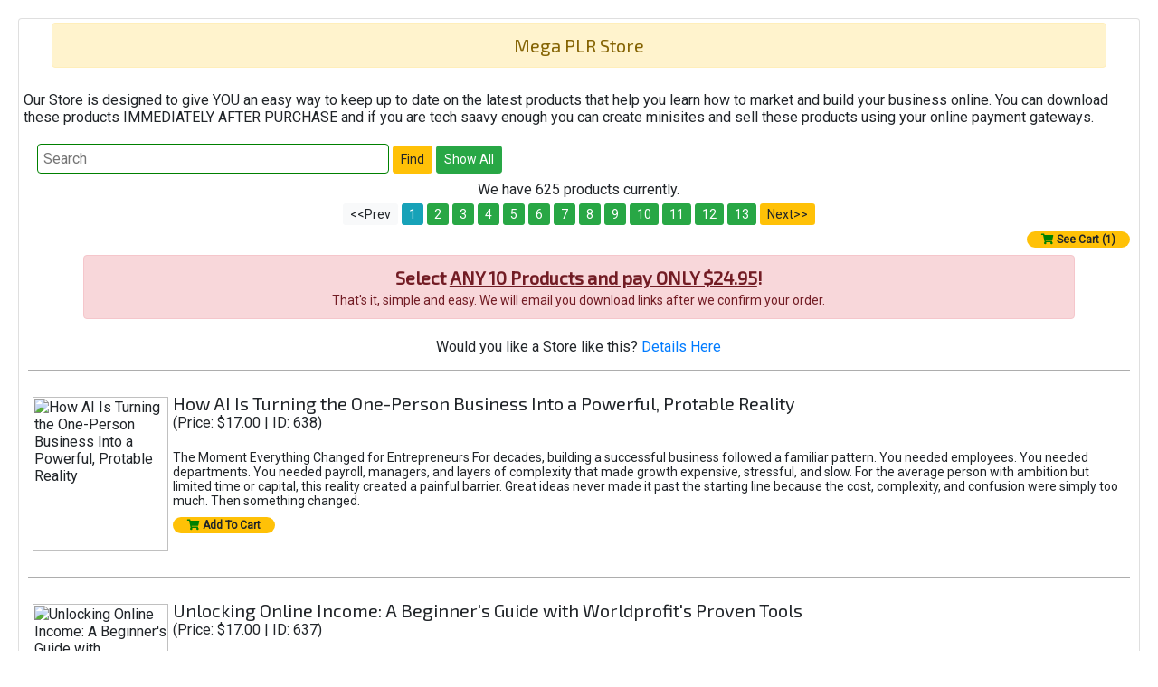

--- FILE ---
content_type: text/html;charset=UTF-8
request_url: http://www.promoteandprofittoday.com/plrstore1/default.cfm?vaultID=589
body_size: 62999
content:

	
	

<link rel="stylesheet" href="https://maxcdn.bootstrapcdn.com/bootstrap/4.4.1/css/bootstrap.min.css">
<link rel="stylesheet" href="https://use.fontawesome.com/releases/v5.2.0/css/all.css" integrity="sha384-hWVjflwFxL6sNzntih27bfxkr27PmbbK/iSvJ+a4+0owXq79v+lsFkW54bOGbiDQ" crossorigin="anonymous">
<link href="https://fonts.googleapis.com/css?family=Exo+2|Roboto|Poppins:600|Raleway:600" rel="stylesheet">
<meta name="viewport" content="width=device-width, initial-scale=1.0" />
<style>

p1 {
        font-family: 'Exo 2', sans-serif;
        font-size: 20px;
      }
p2 {
        font-family: 'Roboto', sans-serif;
        font-size: 14px;
      }
p3 {
        font-family: 'Poppins', sans-serif;
        font-size: 14px;
      }
p4 {
        font-family: 'Raleway', sans-serif;
        font-size: 14px;
      }
p5 {
	font-family: Optima, Segoe, "Segoe UI", Candara, Calibri, Arial, sans-serif;
	font-size: 12px;
	font-style: normal;
	font-variant: normal;
	font-weight: 400;
	line-height: 20px;
}
p6 {
	font-family: Optima, Segoe, "Segoe UI", Candara, Calibri, Arial, sans-serif;
	font-size: 16px;
	font-style: normal;
	font-variant: normal;
	font-weight: 400;
	line-height: 20px;
}

input[type=text] {
  border: 1px solid green;
  border-radius: 4px;
  padding: 6px;
}
</style>
<body style="margin:10;padding:10">

<div align="center">
<div class="card">
<table width="100%" class="table-sm">

<tr><td>



<div align="center">
<div class="alert alert-warning" style="width: 95%;">
<p1>Mega PLR Store</p1>
</div>
</div>
<div style="height:10px;">&nbsp;</div>
<p>Our Store is designed to give YOU an easy way to keep up to date on the latest products that help you learn how to market and build your business online. You can download these products IMMEDIATELY AFTER PURCHASE and if you are tech saavy enough you can create minisites and sell these products using your online payment gateways.</p>





<FORM ACTION="default.cfm" METHOD="post" NAME="frmSearch" ID="frmSearch">

<table cellspacing="3" cellpadding="3">


	
	<INPUT type="hidden" name="Crit1_FieldName" value="Vault.productName">
	
	<INPUT type="hidden" name="Crit1_FieldType" value="CHAR">
	<TR>
	<TD></TD>
	<input type="hidden" name="Crit1_Operator" value="contains">		
	
	<TD colspan="2">	
	<INPUT type="text" name="Crit1_Value" size="45" value="" placeholder="Search">
	
	<INPUT type="submit" name="btnFind" value="Find" class="btn btn-warning btn-sm" role="button"> <INPUT type="submit" name="btnShowAll" value="Show All" class="btn btn-success btn-sm" role="button">
	
		
	</TD>
	</TR>
	
		
	 
	</FORM>
	

	
</TABLE>







	
	

	<table width="100%" class="table-sm">

		
		<TR>
			<TD><div align="center">We have 625 products currently.</div> </TD>
		</TR>

		<tr>
			<TD>
			
				
		<div align="center">
	
			<A class="badge-light btn-sm" role="button">&lt;&lt;Prev</A>
		
				<A class="badge-info btn-sm" role="button" HREF="?CurrentPage=1">1</A>
			
				<A class="badge-success btn-sm" role="button" HREF="?CurrentPage=2">2</A>
			
				<A class="badge-success btn-sm" role="button" HREF="?CurrentPage=3">3</A>
			
				<A class="badge-success btn-sm" role="button" HREF="?CurrentPage=4">4</A>
			
				<A class="badge-success btn-sm" role="button" HREF="?CurrentPage=5">5</A>
			
				<A class="badge-success btn-sm" role="button" HREF="?CurrentPage=6">6</A>
			
				<A class="badge-success btn-sm" role="button" HREF="?CurrentPage=7">7</A>
			
				<A class="badge-success btn-sm" role="button" HREF="?CurrentPage=8">8</A>
			
				<A class="badge-success btn-sm" role="button" HREF="?CurrentPage=9">9</A>
			
				<A class="badge-success btn-sm" role="button" HREF="?CurrentPage=10">10</A>
			
				<A class="badge-success btn-sm" role="button" HREF="?CurrentPage=11">11</A>
			
				<A class="badge-success btn-sm" role="button" HREF="?CurrentPage=12">12</A>
			
				<A class="badge-success btn-sm" role="button" HREF="?CurrentPage=13">13</A>
			
			<A class="badge-warning btn-sm" role="button" HREF="?CurrentPage=2">Next&gt;&gt;</A>
		
	</div>
		
		
	</TD>
		</TR>
		
		
		<TR>
			<TD> 
		<div align="right"><a class="badge badge-warning px-3 rounded-pill font-weight-bold" href="/plrstore1/cart.cfm"><i class="fas fa-shopping-cart" style="color:green" aria-hidden="true"></i> See Cart (1)</a> </div>
		</TD>
		</TR>
		
		
		
<TR>
			<TD> 
			<div align="center">
<div class="alert alert-danger" style="width: 90%;">
<p1><b>Select <u>ANY 10 Products and pay ONLY $24.95</u>!</b></p1>
<div style="height:5px;">&nbsp;</div>
<p2>That's it, simple and easy. We will email you download links after we confirm your order.</p2>
</div>
</div>


<script language="javascript">
var popupWindow = null;
function centeredPopup(url,winName,w,h,scroll){
LeftPosition = (screen.width) ? (screen.width-w)/2 : 0;
TopPosition = (screen.height) ? (screen.height-h)/2 : 0;
settings =
'height='+h+',width='+w+',top='+TopPosition+',left='+LeftPosition+',scrollbars='+scroll+',resizable'
popupWindow = window.open(url,winName,settings)
}
</script>

<div style="height:5px;">&nbsp;</div>
<div align="center">Would you like a Store like this? <a href="https://www.worldprofit.com/contentmanagement/PLRStore_form.cfm?id=89623" onclick="centeredPopup(this.href,'myWindow','1000','900','yes');return false">Details Here</a></div>

			
			
			
			
			<hr size="1" color="C0C0C0" noshade> </TD>
		</TR>
	
		
		<tr>
									
				
			<TD>		
			
			
                <img src="https://www.worldprofit.com/vault/images/HowAIIsTurningCover.jpg" alt="How AI Is Turning the One-Person Business Into a Powerful, Protable Reality" style="height:170px; margin:5px; width:150px" align="left">
			
				
				<p1>How AI Is Turning the One-Person Business Into a Powerful, Protable Reality</p1>  <p>(Price: $17.00 | ID: 638)</p>
				<div style="height:5px;">&nbsp;</div>
                <p2>The Moment Everything Changed for Entrepreneurs
For decades, building a successful business followed a familiar pattern. You needed employees. You
needed departments. You needed payroll, managers, and layers of complexity that made growth
expensive, stressful, and slow.
For the average person with ambition but limited time or capital, this reality created a painful
barrier. Great ideas never made it past the starting line because the cost, complexity, and confusion
were simply too much.
Then something changed.</p2>
				<div style="height:10px;">&nbsp;</div>
                <a href="default.cfm?vaultID=638" class="badge badge-warning px-3 rounded-pill font-weight-bold"><i class="fas fa-shopping-cart" style="color:green" aria-hidden="true"></i> Add To Cart</a>
			    
			  
			</TD>
			
			
		
		</TR>
		
		
		<TR>
			<TD> <hr size="1" color="C0C0C0" noshade> </TD>
		</TR>
		
		
		<tr>
									
				
			<TD>		
			
			
                <img src="https://www.worldprofit.com/vault/images/project-2594434-Cover.jpg" alt="Unlocking Online Income: A Beginner's Guide with Worldprofit's Proven Tools" style="height:170px; margin:5px; width:150px" align="left">
			
				
				<p1>Unlocking Online Income: A Beginner's Guide with Worldprofit's Proven Tools</p1>  <p>(Price: $17.00 | ID: 637)</p>
				<div style="height:5px;">&nbsp;</div>
                <p2>The online income landscape is a vibrant and ever-evolving space that oers numerous
opportunities for aspiring entrepreneurs. Understanding this landscape is the rst step
towards building a successful online business. With the rise of technology and the internet,
there are various avenues to explore, from aliate marketing to creating passive income
streams. Each pathway presents unique challenges and rewards, making it essential for
beginners to grasp the fundamentals before diving in.</p2>
				<div style="height:10px;">&nbsp;</div>
                <a href="default.cfm?vaultID=637" class="badge badge-warning px-3 rounded-pill font-weight-bold"><i class="fas fa-shopping-cart" style="color:green" aria-hidden="true"></i> Add To Cart</a>
			    
			  
			</TD>
			
			
		
		</TR>
		
		
		<TR>
			<TD> <hr size="1" color="C0C0C0" noshade> </TD>
		</TR>
		
		
		<tr>
									
				
			<TD>		
			
			
                <img src="https://www.worldprofit.com/vault/images/cover.jpg" alt="The Money Myth: Unmasking the Buyer’s Deception" style="height:170px; margin:5px; width:150px" align="left">
			
				
				<p1>The Money Myth: Unmasking the Buyer’s Deception</p1>  <p>(Price: $7.00 | ID: 636)</p>
				<div style="height:5px;">&nbsp;</div>
                <p2>The Origin of the "I Don’t Have
Money" Excuse
The origin of the phrase "I don't have any money" can be traced back to a time when nancial
conversations were often laden with shame and stigma. Entrepreneurs would be eager to present
their ideas and innovations, only to be met with the defensive retort from potential buyers, who
would dismiss them with this age-old excuse. This defensive mechanism serves not just as a barrier to
sales but also as a reection of deeper psychological patterns that have emerged in the marketplace.
Understanding this origin is crucial for any entrepreneur looking to navigate and dismantle these
deceptive barriers.</p2>
				<div style="height:10px;">&nbsp;</div>
                <a href="default.cfm?vaultID=636" class="badge badge-warning px-3 rounded-pill font-weight-bold"><i class="fas fa-shopping-cart" style="color:green" aria-hidden="true"></i> Add To Cart</a>
			    
			  
			</TD>
			
			
		
		</TR>
		
		
		<TR>
			<TD> <hr size="1" color="C0C0C0" noshade> </TD>
		</TR>
		
		
		<tr>
									
				
			<TD>		
			
			
                <img src="https://www.worldprofit.com/vault/images/covermain.jpg" alt="Break Free: Overcoming Paralysis By Analysis For Entrepreneurs" style="height:170px; margin:5px; width:150px" align="left">
			
				
				<p1>Break Free: Overcoming Paralysis By Analysis For Entrepreneurs</p1>  <p>(Price: $7.00 | ID: 635)</p>
				<div style="height:5px;">&nbsp;</div>
                <p2>Paralysis by analysis is a common phenomenon that many entrepreneurs face
when trying to make decisions. It occurs when the desire to make the perfect
choice leads to excessive deliberation and ultimately inaction. This overthinking can
stem from fear of failure, the pressure to succeed, or the overwhelming number of
options available. As a result, entrepreneurs may nd themselves stuck in a cycle of
analysis, unable to move forward with their ideas or business strategies.</p2>
				<div style="height:10px;">&nbsp;</div>
                <a href="default.cfm?vaultID=635" class="badge badge-warning px-3 rounded-pill font-weight-bold"><i class="fas fa-shopping-cart" style="color:green" aria-hidden="true"></i> Add To Cart</a>
			    
			  
			</TD>
			
			
		
		</TR>
		
		
		<TR>
			<TD> <hr size="1" color="C0C0C0" noshade> </TD>
		</TR>
		
		
		<tr>
									
				
			<TD>		
			
			
                <img src="https://www.worldprofit.com/vault/images/trafficMastery.jpg" alt="Traffic Mastery: Automating Your Approach with AI Tools" style="height:170px; margin:5px; width:150px" align="left">
			
				
				<p1>Traffic Mastery: Automating Your Approach with AI Tools</p1>  <p>(Price: $9.00 | ID: 633)</p>
				<div style="height:5px;">&nbsp;</div>
                <p2>Safelist and traffic exchange marketing are essential strategies for entrepreneurslooking to enhance their online visibility and drive traffic to their websites. Safelistsare platforms where users can send emails to a targeted audience, typicallyconsisting of other marketers. This method allows businesses to promote theirproducts or services directly to individuals who are already interested in onlinemarketing. Understanding the mechanics of safelists is crucial for entrepreneurswho wish to tap into this resource effectively.</p2>
				<div style="height:10px;">&nbsp;</div>
                <a href="default.cfm?vaultID=633" class="badge badge-warning px-3 rounded-pill font-weight-bold"><i class="fas fa-shopping-cart" style="color:green" aria-hidden="true"></i> Add To Cart</a>
			    
			  
			</TD>
			
			
		
		</TR>
		
		
		<TR>
			<TD> <hr size="1" color="C0C0C0" noshade> </TD>
		</TR>
		
		
		<tr>
									
				
			<TD>		
			
			
                <img src="https://www.worldprofit.com/vault/images/Instagram Marketing Mastery.png" alt="Instagram Marketing Mastery" style="height:170px; margin:5px; width:150px" align="left">
			
				
				<p1>Instagram Marketing Mastery</p1>  <p>(Price: $12.00 | ID: 632)</p>
				<div style="height:5px;">&nbsp;</div>
                <p2>Master Instagram To Reach A HUGE and Incredibly Engaged Audience. Crack The IG Code & Reach The Ideal Followers To Grow Your Business.

Instagram is one of the most important platforms when it comes to branding and reaching a wide audience. It has over 1 billion active users, and is considered a ‘trendy’ and youthful platform for by the majority of marketers.</p2>
				<div style="height:10px;">&nbsp;</div>
                <a href="default.cfm?vaultID=632" class="badge badge-warning px-3 rounded-pill font-weight-bold"><i class="fas fa-shopping-cart" style="color:green" aria-hidden="true"></i> Add To Cart</a>
			    
			  
			</TD>
			
			
		
		</TR>
		
		
		<TR>
			<TD> <hr size="1" color="C0C0C0" noshade> </TD>
		</TR>
		
		
		<tr>
									
				
			<TD>		
			
			
                <img src="https://www.worldprofit.com/vault/images/Back Burner Traffic.jpg" alt="Back Burner Traffic" style="height:170px; margin:5px; width:150px" align="left">
			
				
				<p1>Back Burner Traffic</p1>  <p>(Price: $11.00 | ID: 631)</p>
				<div style="height:5px;">&nbsp;</div>
                <p2>Let’s face it. Whether you just started working online or you’ve been working online for a while, it’s hard to find the time and money to advertise. And in case you weren’t aware, just putting up a website ISN’T going to guarantee people are going to visit your site!

What’s even worse is that when you finally decide to learn how to drive traffic to your site, you are confronted with a motherload of over-information!</p2>
				<div style="height:10px;">&nbsp;</div>
                <a href="default.cfm?vaultID=631" class="badge badge-warning px-3 rounded-pill font-weight-bold"><i class="fas fa-shopping-cart" style="color:green" aria-hidden="true"></i> Add To Cart</a>
			    
			  
			</TD>
			
			
		
		</TR>
		
		
		<TR>
			<TD> <hr size="1" color="C0C0C0" noshade> </TD>
		</TR>
		
		
		<tr>
									
				
			<TD>		
			
			
                <img src="https://www.worldprofit.com/vault/images/five-essential-strategies-to-stop-sabotaging-your-affiliate-sales.jpg" alt="5 Essential Strategies To Stop Sabotaging Your Affiliate Sales" style="height:170px; margin:5px; width:150px" align="left">
			
				
				<p1>5 Essential Strategies To Stop Sabotaging Your Affiliate Sales</p1>  <p>(Price: $7.00 | ID: 630)</p>
				<div style="height:5px;">&nbsp;</div>
                <p2>The Common Pitfalls in Affiliate Marketing
Afiliate marketing can be a lucrative avenue for entrepreneurs, but many fall into common
pitfalls that hinder their success. One of the most signiicant mistakes is neglecting audience
research. Without understanding the target market's needs and preferences, marketers may
promote products that do not resonate with their audience, leading to poor conversion rates.
Entrepreneurs must prioritize knowing their audience to select the right products and tailor
their marketing efforts effectively.</p2>
				<div style="height:10px;">&nbsp;</div>
                <a href="default.cfm?vaultID=630" class="badge badge-warning px-3 rounded-pill font-weight-bold"><i class="fas fa-shopping-cart" style="color:green" aria-hidden="true"></i> Add To Cart</a>
			    
			  
			</TD>
			
			
		
		</TR>
		
		
		<TR>
			<TD> <hr size="1" color="C0C0C0" noshade> </TD>
		</TR>
		
		
		<tr>
									
				
			<TD>		
			
			
                <img src="https://www.worldprofit.com/vault/images/safelist-marketing-unleashed-engaging-your-audience-online.jpg" alt="Safelist Marketing Unleashed: Engaging Your Audience Online" style="height:170px; margin:5px; width:150px" align="left">
			
				
				<p1>Safelist Marketing Unleashed: Engaging Your Audience Online</p1>  <p>(Price: $7.00 | ID: 629)</p>
				<div style="height:5px;">&nbsp;</div>
                <p2>Safelists are an essential tool for entrepreneurs working from home, particularly those
looking to promote their products and services online. They provide a platform where
members can share their advertisements with a targeted audience. Understanding how
safelists operate is crucial for maximizing their potential. Entrepreneurs can benefit
significantly by learning the nuances of creating effective content tailored for safelist
promotions, ensuring that their messages resonate with recipients.</p2>
				<div style="height:10px;">&nbsp;</div>
                <a href="default.cfm?vaultID=629" class="badge badge-warning px-3 rounded-pill font-weight-bold"><i class="fas fa-shopping-cart" style="color:green" aria-hidden="true"></i> Add To Cart</a>
			    
			  
			</TD>
			
			
		
		</TR>
		
		
		<TR>
			<TD> <hr size="1" color="C0C0C0" noshade> </TD>
		</TR>
		
		
		<tr>
									
				
			<TD>		
			
			
                <img src="https://www.worldprofit.com/vault/images/profitwithai.png" alt="Profit With AI" style="height:170px; margin:5px; width:150px" align="left">
			
				
				<p1>Profit With AI</p1>  <p>(Price: $7.00 | ID: 628)</p>
				<div style="height:5px;">&nbsp;</div>
                <p2>Discover 5 powerful, actionable ways to earn income online using artificial intelligence. Whether you're a beginner or a pro, this FREE ebook will give you a roadmap for building your income streams in today's AI-driven economy.</p2>
				<div style="height:10px;">&nbsp;</div>
                <a href="default.cfm?vaultID=628" class="badge badge-warning px-3 rounded-pill font-weight-bold"><i class="fas fa-shopping-cart" style="color:green" aria-hidden="true"></i> Add To Cart</a>
			    
			  
			</TD>
			
			
		
		</TR>
		
		
		<TR>
			<TD> <hr size="1" color="C0C0C0" noshade> </TD>
		</TR>
		
		
		<tr>
									
				
			<TD>		
			
			
                <img src="https://www.worldprofit.com/vault/images/promotionenginecover.png" alt="The Promotion Engine" style="height:170px; margin:5px; width:150px" align="left">
			
				
				<p1>The Promotion Engine</p1>  <p>(Price: $7.00 | ID: 627)</p>
				<div style="height:5px;">&nbsp;</div>
                <p2>Unlock the Blueprint for Daily Online Income!  The Promotion Engine is your complete guide to mastering affiliate marketing using proven systems, automation tools, and scalable strategies. Written by Worldprofit CEO George Kosch, this 6-chapter manual walks you through everything—from generating your first lead to scaling a fully automated business that works around the clock. Perfect for beginners and seasoned marketers alike, this ebook delivers practical steps, insider tools, and daily checklists to turn clicks into lasting commissions.</p2>
				<div style="height:10px;">&nbsp;</div>
                <a href="default.cfm?vaultID=627" class="badge badge-warning px-3 rounded-pill font-weight-bold"><i class="fas fa-shopping-cart" style="color:green" aria-hidden="true"></i> Add To Cart</a>
			    
			  
			</TD>
			
			
		
		</TR>
		
		
		<TR>
			<TD> <hr size="1" color="C0C0C0" noshade> </TD>
		</TR>
		
		
		<tr>
									
				
			<TD>		
			
			
                <img src="https://www.worldprofit.com/vault/images/theaffiliateGraveYard.png" alt="The Affiliate Graveyard" style="height:170px; margin:5px; width:150px" align="left">
			
				
				<p1>The Affiliate Graveyard</p1>  <p>(Price: $5.00 | ID: 626)</p>
				<div style="height:5px;">&nbsp;</div>
                <p2>Why 99% Fail and How to Be the 1% That Thrives By George Kosch, CEO of Worldprofit.com</p2>
				<div style="height:10px;">&nbsp;</div>
                <a href="default.cfm?vaultID=626" class="badge badge-warning px-3 rounded-pill font-weight-bold"><i class="fas fa-shopping-cart" style="color:green" aria-hidden="true"></i> Add To Cart</a>
			    
			  
			</TD>
			
			
		
		</TR>
		
		
		<TR>
			<TD> <hr size="1" color="C0C0C0" noshade> </TD>
		</TR>
		
		
		<tr>
									
				
			<TD>		
			
			
                <img src="https://www.worldprofit.com/vault/images/trafficgoldmine.png" alt="Traffic Goldmine" style="height:170px; margin:5px; width:150px" align="left">
			
				
				<p1>Traffic Goldmine</p1>  <p>(Price: $12.00 | ID: 625)</p>
				<div style="height:5px;">&nbsp;</div>
                <p2>How to Grow Your List & Earn Income with Safelists and Exchanges</p2>
				<div style="height:10px;">&nbsp;</div>
                <a href="default.cfm?vaultID=625" class="badge badge-warning px-3 rounded-pill font-weight-bold"><i class="fas fa-shopping-cart" style="color:green" aria-hidden="true"></i> Add To Cart</a>
			    
			  
			</TD>
			
			
		
		</TR>
		
		
		<TR>
			<TD> <hr size="1" color="C0C0C0" noshade> </TD>
		</TR>
		
		
		<tr>
									
				
			<TD>		
			
			
                <img src="https://www.worldprofit.com/vault/images/FromClicksToCommission.png" alt="From Clicks To Commission" style="height:170px; margin:5px; width:150px" align="left">
			
				
				<p1>From Clicks To Commission</p1>  <p>(Price: $12.00 | ID: 624)</p>
				<div style="height:5px;">&nbsp;</div>
                <p2>Your Roadmap to Online Income with Worldprofit By George Kosch Co-Founder & CEO of Worldprofit A step-by-step guide to building your online business using Worldprofit’s proven traffic tools, AI-powered systems, and weekly live mentorship.</p2>
				<div style="height:10px;">&nbsp;</div>
                <a href="default.cfm?vaultID=624" class="badge badge-warning px-3 rounded-pill font-weight-bold"><i class="fas fa-shopping-cart" style="color:green" aria-hidden="true"></i> Add To Cart</a>
			    
			  
			</TD>
			
			
		
		</TR>
		
		
		<TR>
			<TD> <hr size="1" color="C0C0C0" noshade> </TD>
		</TR>
		
		
		<tr>
									
				
			<TD>		
			
			
                <img src="https://www.worldprofit.com/vault/images/Viral Marketing Secrets.png" alt="Viral Marketing Secrets" style="height:170px; margin:5px; width:150px" align="left">
			
				
				<p1>Viral Marketing Secrets</p1>  <p>(Price: $6.00 | ID: 623)</p>
				<div style="height:5px;">&nbsp;</div>
                <p2>Are you ready to maximize your online brand visibility with less effort today? It's Time For You To Learn About Viral Marketing Secrets!  The essence of viral marketing is content. In other words, you have to get viral content, so you can pull a lot of traffic from many different places. Believe it or not, Twitter, YouTube, Facebook and other social media platforms want you to succeed.</p2>
				<div style="height:10px;">&nbsp;</div>
                <a href="default.cfm?vaultID=623" class="badge badge-warning px-3 rounded-pill font-weight-bold"><i class="fas fa-shopping-cart" style="color:green" aria-hidden="true"></i> Add To Cart</a>
			    
			  
			</TD>
			
			
		
		</TR>
		
		
		<TR>
			<TD> <hr size="1" color="C0C0C0" noshade> </TD>
		</TR>
		
		
		<tr>
									
				
			<TD>		
			
			
                <img src="https://www.worldprofit.com/vault/images/The Ultimate Guide To Digital Product Creation.png" alt="The Ultimate Guide To Digital Product Creation" style="height:170px; margin:5px; width:150px" align="left">
			
				
				<p1>The Ultimate Guide To Digital Product Creation</p1>  <p>(Price: $6.00 | ID: 622)</p>
				<div style="height:5px;">&nbsp;</div>
                <p2>It's not that product creation is hard, it's not. But for the first time creating your own digital eBook can be one of the most daunting tasks. It's like learning a new skill all over again! But once this new skill has been mastered, building a new product will become second nature.  With The Ultimate Guide to Digital Product Creation You Will Learn All You Need to Know About Product Creation. The Ultimate Guide to Digital Product Creation provides you with what you need to stay on top of the competition</p2>
				<div style="height:10px;">&nbsp;</div>
                <a href="default.cfm?vaultID=622" class="badge badge-warning px-3 rounded-pill font-weight-bold"><i class="fas fa-shopping-cart" style="color:green" aria-hidden="true"></i> Add To Cart</a>
			    
			  
			</TD>
			
			
		
		</TR>
		
		
		<TR>
			<TD> <hr size="1" color="C0C0C0" noshade> </TD>
		</TR>
		
		
		<tr>
									
				
			<TD>		
			
			
                <img src="https://www.worldprofit.com/vault/images/Affiliate Maestro.png" alt="Affiliate Maestro" style="height:170px; margin:5px; width:150px" align="left">
			
				
				<p1>Affiliate Maestro</p1>  <p>(Price: $5.00 | ID: 621)</p>
				<div style="height:5px;">&nbsp;</div>
                <p2>Who Else Wants To Build A Wildly Profitable Affiliate Business. Even If You're New And Have Not Done This Before! If you want to join the ranks of affiliate superstars and develop the Midas touch for every product you promote whether it's on ClickBank, JVZoo, WarriorPlus, Digistore24, or any other platform for that matter...</p2>
				<div style="height:10px;">&nbsp;</div>
                <a href="default.cfm?vaultID=621" class="badge badge-warning px-3 rounded-pill font-weight-bold"><i class="fas fa-shopping-cart" style="color:green" aria-hidden="true"></i> Add To Cart</a>
			    
			  
			</TD>
			
			
		
		</TR>
		
		
		<TR>
			<TD> <hr size="1" color="C0C0C0" noshade> </TD>
		</TR>
		
		
		<tr>
									
				
			<TD>		
			
			
                <img src="https://www.worldprofit.com/vault/images/Image Creation Using AI.jpg" alt="Image Creation Using AI" style="height:170px; margin:5px; width:150px" align="left">
			
				
				<p1>Image Creation Using AI</p1>  <p>(Price: $8.00 | ID: 620)</p>
				<div style="height:5px;">&nbsp;</div>
                <p2>In these videos, we're going to work through a few scenarios and we're going to create cartoon style images using Mid Journey. Typically, when you use Mid Journey, you're going to be creating some kind of photorealistic image. For example, if we were to write and go to the Imagine Prompt and we were to write in that we wanted to see a certain element.</p2>
				<div style="height:10px;">&nbsp;</div>
                <a href="default.cfm?vaultID=620" class="badge badge-warning px-3 rounded-pill font-weight-bold"><i class="fas fa-shopping-cart" style="color:green" aria-hidden="true"></i> Add To Cart</a>
			    
			  
			</TD>
			
			
		
		</TR>
		
		
		<TR>
			<TD> <hr size="1" color="C0C0C0" noshade> </TD>
		</TR>
		
		
		<tr>
									
				
			<TD>		
			
			
                <img src="https://www.worldprofit.com/vault/images/Evolve Into An Influencer.png" alt="Evolve Into An Influencer" style="height:170px; margin:5px; width:150px" align="left">
			
				
				<p1>Evolve Into An Influencer</p1>  <p>(Price: $12.00 | ID: 619)</p>
				<div style="height:5px;">&nbsp;</div>
                <p2>This Step-By-Step Guide Shows You How To Build Your Personal Brand, Choose A Niche, Select A Platform, Create Amazon Content, and More!  Everyone these days is trying to make money online. That’s so passé! Better than becoming an affiliate marketer, or selling a digital product, is to become an influencer. This way, you will be not only rich, but also famous.</p2>
				<div style="height:10px;">&nbsp;</div>
                <a href="default.cfm?vaultID=619" class="badge badge-warning px-3 rounded-pill font-weight-bold"><i class="fas fa-shopping-cart" style="color:green" aria-hidden="true"></i> Add To Cart</a>
			    
			  
			</TD>
			
			
		
		</TR>
		
		
		<TR>
			<TD> <hr size="1" color="C0C0C0" noshade> </TD>
		</TR>
		
		
		<tr>
									
				
			<TD>		
			
			
                <img src="https://www.worldprofit.com/vault/images/Easy Affiliate Marketing.jpg" alt="Easy Affiliate Marketing" style="height:170px; margin:5px; width:150px" align="left">
			
				
				<p1>Easy Affiliate Marketing</p1>  <p>(Price: $5.00 | ID: 618)</p>
				<div style="height:5px;">&nbsp;</div>
                <p2>Learn Affiliate Marketing even if you are a beginner</p2>
				<div style="height:10px;">&nbsp;</div>
                <a href="default.cfm?vaultID=618" class="badge badge-warning px-3 rounded-pill font-weight-bold"><i class="fas fa-shopping-cart" style="color:green" aria-hidden="true"></i> Add To Cart</a>
			    
			  
			</TD>
			
			
		
		</TR>
		
		
		<TR>
			<TD> <hr size="1" color="C0C0C0" noshade> </TD>
		</TR>
		
		
		<tr>
									
				
			<TD>		
			
			
                <img src="https://www.worldprofit.com/vault/images/Commission Ninja.png" alt="Commission Ninja" style="height:170px; margin:5px; width:150px" align="left">
			
				
				<p1>Commission Ninja</p1>  <p>(Price: $5.00 | ID: 616)</p>
				<div style="height:5px;">&nbsp;</div>
                <p2>Way More Than What You've Been Earning So Far Are you tired of seeing your affiliate dashboard filed with nothing but zeroes? Regardless of whatever techniques or strategies you pulled off so far, the results have been rather disappointing for you? If you're sick and tired of that, then you owe it to yourself to read every line on this page.</p2>
				<div style="height:10px;">&nbsp;</div>
                <a href="default.cfm?vaultID=616" class="badge badge-warning px-3 rounded-pill font-weight-bold"><i class="fas fa-shopping-cart" style="color:green" aria-hidden="true"></i> Add To Cart</a>
			    
			  
			</TD>
			
			
		
		</TR>
		
		
		<TR>
			<TD> <hr size="1" color="C0C0C0" noshade> </TD>
		</TR>
		
		
		<tr>
									
				
			<TD>		
			
			
                <img src="https://www.worldprofit.com/vault/images/Clickbank Traffic Mastermind.jpg" alt="Clickbank Traffic Mastermind" style="height:170px; margin:5px; width:150px" align="left">
			
				
				<p1>Clickbank Traffic Mastermind</p1>  <p>(Price: $12.00 | ID: 615)</p>
				<div style="height:5px;">&nbsp;</div>
                <p2>If I could show you how to dominate Clickbank and drive traffic would you be interested? Just like most online business entrepreneurs, we are all trying to make more revenue from the web. The competition is tough we know this!  Just when you seem to have that brainwave, that new idea which you think is going to make you a ton of money, but then discover someone else thought of it first and you feel deflated. Back to the drawing board, it is. Will you ever succeed at creating an online income?</p2>
				<div style="height:10px;">&nbsp;</div>
                <a href="default.cfm?vaultID=615" class="badge badge-warning px-3 rounded-pill font-weight-bold"><i class="fas fa-shopping-cart" style="color:green" aria-hidden="true"></i> Add To Cart</a>
			    
			  
			</TD>
			
			
		
		</TR>
		
		
		<TR>
			<TD> <hr size="1" color="C0C0C0" noshade> </TD>
		</TR>
		
		
		<tr>
									
				
			<TD>		
			
			
                <img src="https://www.worldprofit.com/vault/images/20 ChatGPT Revenue Streams.jpg" alt="20 ChatGPT Revenue Streams" style="height:170px; margin:5px; width:150px" align="left">
			
				
				<p1>20 ChatGPT Revenue Streams</p1>  <p>(Price: $8.00 | ID: 614)</p>
				<div style="height:5px;">&nbsp;</div>
                <p2>Thank you for taking the first step towards harnessing the incredible power of ChatGPT with my eBook, </p2>
				<div style="height:10px;">&nbsp;</div>
                <a href="default.cfm?vaultID=614" class="badge badge-warning px-3 rounded-pill font-weight-bold"><i class="fas fa-shopping-cart" style="color:green" aria-hidden="true"></i> Add To Cart</a>
			    
			  
			</TD>
			
			
		
		</TR>
		
		
		<TR>
			<TD> <hr size="1" color="C0C0C0" noshade> </TD>
		</TR>
		
		
		<tr>
									
				
			<TD>		
			
			
                <img src="https://www.worldprofit.com/vault/images/Using AI To Write Your Content Templates.jpg" alt="Using AI To Write Your Content Templates" style="height:170px; margin:5px; width:150px" align="left">
			
				
				<p1>Using AI To Write Your Content Templates</p1>  <p>(Price: $7.00 | ID: 613)</p>
				<div style="height:5px;">&nbsp;</div>
                <p2>There’s no doubt, content is here to stay, however, the way we write content is changing. At the time of this writing, AI tools are popping up all over the web. As a content producer, you want to be aware of the many options available and their different uses!</p2>
				<div style="height:10px;">&nbsp;</div>
                <a href="default.cfm?vaultID=613" class="badge badge-warning px-3 rounded-pill font-weight-bold"><i class="fas fa-shopping-cart" style="color:green" aria-hidden="true"></i> Add To Cart</a>
			    
			  
			</TD>
			
			
		
		</TR>
		
		
		<TR>
			<TD> <hr size="1" color="C0C0C0" noshade> </TD>
		</TR>
		
		
		<tr>
									
				
			<TD>		
			
			
                <img src="https://www.worldprofit.com/vault/images/Tik Tok Ad Mastery.png" alt="Tik Tok Ad Mastery" style="height:170px; margin:5px; width:150px" align="left">
			
				
				<p1>Tik Tok Ad Mastery</p1>  <p>(Price: $7.00 | ID: 612)</p>
				<div style="height:5px;">&nbsp;</div>
                <p2>You now have EVERYTHING you need to understand and master the TikTok Ad platform. Now don’t worry: you do not need have any prior knowledge of TikTok or online advertising to succeed at this. You simply need to be someone who reads the information carefully and DOES NOT SKIP parts.</p2>
				<div style="height:10px;">&nbsp;</div>
                <a href="default.cfm?vaultID=612" class="badge badge-warning px-3 rounded-pill font-weight-bold"><i class="fas fa-shopping-cart" style="color:green" aria-hidden="true"></i> Add To Cart</a>
			    
			  
			</TD>
			
			
		
		</TR>
		
		
		<TR>
			<TD> <hr size="1" color="C0C0C0" noshade> </TD>
		</TR>
		
		
		<tr>
									
				
			<TD>		
			
			
                <img src="https://www.worldprofit.com/vault/images/The Opt-In Funnel Crash Course.png" alt="The Opt-In Funnel Crash Course" style="height:170px; margin:5px; width:150px" align="left">
			
				
				<p1>The Opt-In Funnel Crash Course</p1>  <p>(Price: $14.00 | ID: 611)</p>
				<div style="height:5px;">&nbsp;</div>
                <p2>This is a video course with over 40 mins of training that's going to teach you how to create opt-n funnels. This is a great way to not only build your list but also make sales.</p2>
				<div style="height:10px;">&nbsp;</div>
                <a href="default.cfm?vaultID=611" class="badge badge-warning px-3 rounded-pill font-weight-bold"><i class="fas fa-shopping-cart" style="color:green" aria-hidden="true"></i> Add To Cart</a>
			    
			  
			</TD>
			
			
		
		</TR>
		
		
		<TR>
			<TD> <hr size="1" color="C0C0C0" noshade> </TD>
		</TR>
		
		
		<tr>
									
				
			<TD>		
			
			
                <img src="https://www.worldprofit.com/vault/images/Social Media Infographics.jpg" alt="Social Media Infographics" style="height:170px; margin:5px; width:150px" align="left">
			
				
				<p1>Social Media Infographics</p1>  <p>(Price: $5.00 | ID: 610)</p>
				<div style="height:5px;">&nbsp;</div>
                <p2>If you are looking for a collection of social media infographics, then look no further. This is a collection of 4 social media related infographics that you can edit, use, and even sell. Each infographic comes with the original PSD file which allows you to edit any of the infographic to your style or needs.</p2>
				<div style="height:10px;">&nbsp;</div>
                <a href="default.cfm?vaultID=610" class="badge badge-warning px-3 rounded-pill font-weight-bold"><i class="fas fa-shopping-cart" style="color:green" aria-hidden="true"></i> Add To Cart</a>
			    
			  
			</TD>
			
			
		
		</TR>
		
		
		<TR>
			<TD> <hr size="1" color="C0C0C0" noshade> </TD>
		</TR>
		
		
		<tr>
									
				
			<TD>		
			
			
                <img src="https://www.worldprofit.com/vault/images/Smarter With AI.png" alt="Smarter With AI" style="height:170px; margin:5px; width:150px" align="left">
			
				
				<p1>Smarter With AI</p1>  <p>(Price: $11.00 | ID: 609)</p>
				<div style="height:5px;">&nbsp;</div>
                <p2>With the introduction of such tools like DALL-E and ChatGPT among many others, the advancement of AI has many people getting excited and others addressing concerns about the downsides of such technology. Whatever you might have heard, for better or worse, should be taken with a grain of salt.</p2>
				<div style="height:10px;">&nbsp;</div>
                <a href="default.cfm?vaultID=609" class="badge badge-warning px-3 rounded-pill font-weight-bold"><i class="fas fa-shopping-cart" style="color:green" aria-hidden="true"></i> Add To Cart</a>
			    
			  
			</TD>
			
			
		
		</TR>
		
		
		<TR>
			<TD> <hr size="1" color="C0C0C0" noshade> </TD>
		</TR>
		
		
		<tr>
									
				
			<TD>		
			
			
                <img src="https://www.worldprofit.com/vault/images/Marketing Yourself as a Coach Templates.jpg" alt="Marketing Yourself as a Coach Templates" style="height:170px; margin:5px; width:150px" align="left">
			
				
				<p1>Marketing Yourself as a Coach Templates</p1>  <p>(Price: $8.00 | ID: 608)</p>
				<div style="height:5px;">&nbsp;</div>
                <p2>It's not just about putting your name out there; it's about aligning your services with the needs and desires of your ideal clientele. In this Insider’s Guide, we'll dive into a comprehensive roadmap that will take you from discovering your niche, all the way to boosting your income in innovative ways.</p2>
				<div style="height:10px;">&nbsp;</div>
                <a href="default.cfm?vaultID=608" class="badge badge-warning px-3 rounded-pill font-weight-bold"><i class="fas fa-shopping-cart" style="color:green" aria-hidden="true"></i> Add To Cart</a>
			    
			  
			</TD>
			
			
		
		</TR>
		
		
		<TR>
			<TD> <hr size="1" color="C0C0C0" noshade> </TD>
		</TR>
		
		
		<tr>
									
				
			<TD>		
			
			
                <img src="https://www.worldprofit.com/vault/images/Google Bard AI.png" alt="Google Bard AI" style="height:170px; margin:5px; width:150px" align="left">
			
				
				<p1>Google Bard AI</p1>  <p>(Price: $9.00 | ID: 607)</p>
				<div style="height:5px;">&nbsp;</div>
                <p2>Redefine Excellence: Unlock the Power of </p2>
				<div style="height:10px;">&nbsp;</div>
                <a href="default.cfm?vaultID=607" class="badge badge-warning px-3 rounded-pill font-weight-bold"><i class="fas fa-shopping-cart" style="color:green" aria-hidden="true"></i> Add To Cart</a>
			    
			  
			</TD>
			
			
		
		</TR>
		
		
		<TR>
			<TD> <hr size="1" color="C0C0C0" noshade> </TD>
		</TR>
		
		
		<tr>
									
				
			<TD>		
			
			
                <img src="https://www.worldprofit.com/vault/images/Effective Video Marketing.png" alt="Effective Video Marketing" style="height:170px; margin:5px; width:150px" align="left">
			
				
				<p1>Effective Video Marketing</p1>  <p>(Price: $8.00 | ID: 606)</p>
				<div style="height:5px;">&nbsp;</div>
                <p2>Are you ready to succeed with Effective Video Marketing today? It's About Time For You To Learn The Ins And Outs Of Successful Online Video Marketing! Regardless of what you've heard, video marketing as a whole is not exactly a new phenomenon. Video marketing content is increasingly plugged into a larger marketing infrastructure. Thanks to four major changes, video marketing has become the killer app.</p2>
				<div style="height:10px;">&nbsp;</div>
                <a href="default.cfm?vaultID=606" class="badge badge-warning px-3 rounded-pill font-weight-bold"><i class="fas fa-shopping-cart" style="color:green" aria-hidden="true"></i> Add To Cart</a>
			    
			  
			</TD>
			
			
		
		</TR>
		
		
		<TR>
			<TD> <hr size="1" color="C0C0C0" noshade> </TD>
		</TR>
		
		
		<tr>
									
				
			<TD>		
			
			
                <img src="https://www.worldprofit.com/vault/images/Effective Twitter Marketing.png" alt="Effective Twitter Marketing" style="height:170px; margin:5px; width:150px" align="left">
			
				
				<p1>Effective Twitter Marketing</p1>  <p>(Price: $8.00 | ID: 605)</p>
				<div style="height:5px;">&nbsp;</div>
                <p2>Are you ready to earn a passive online income one tweet at a time? It's About Time For You To Learn Effective Twitter Marketing! If You're Looking For A Fairly Automated Way To Build A Brand Online, You Don't Have To Look Further Than Twitter. A Lot Of Marketers And Marketing Companies Have Long Considered Twitter As A Great Place For Brand Formation. If You're Looking For An Online Brand, Twitter Is A Great Place To Start!</p2>
				<div style="height:10px;">&nbsp;</div>
                <a href="default.cfm?vaultID=605" class="badge badge-warning px-3 rounded-pill font-weight-bold"><i class="fas fa-shopping-cart" style="color:green" aria-hidden="true"></i> Add To Cart</a>
			    
			  
			</TD>
			
			
		
		</TR>
		
		
		<TR>
			<TD> <hr size="1" color="C0C0C0" noshade> </TD>
		</TR>
		
		
		<tr>
									
				
			<TD>		
			
			
                <img src="https://www.worldprofit.com/vault/images/Effective Facebook Marketing Upgrade Package.png" alt="Effective Facebook Marketing Upgrade Package" style="height:170px; margin:5px; width:150px" align="left">
			
				
				<p1>Effective Facebook Marketing Upgrade Package</p1>  <p>(Price: $17.00 | ID: 604)</p>
				<div style="height:5px;">&nbsp;</div>
                <p2>The 8 Best FB Promotion Methods! No stones are left unturned when you get your hands on this now. You will become a complete expert on this, and you'll get everything you need inside to do the same</p2>
				<div style="height:10px;">&nbsp;</div>
                <a href="default.cfm?vaultID=604" class="badge badge-warning px-3 rounded-pill font-weight-bold"><i class="fas fa-shopping-cart" style="color:green" aria-hidden="true"></i> Add To Cart</a>
			    
			  
			</TD>
			
			
		
		</TR>
		
		
		<TR>
			<TD> <hr size="1" color="C0C0C0" noshade> </TD>
		</TR>
		
		
		<tr>
									
				
			<TD>		
			
			
                <img src="https://www.worldprofit.com/vault/images/Effective Facebook Marketing.png" alt="Effective Facebook Marketing" style="height:170px; margin:5px; width:150px" align="left">
			
				
				<p1>Effective Facebook Marketing</p1>  <p>(Price: $7.00 | ID: 603)</p>
				<div style="height:5px;">&nbsp;</div>
                <p2>Are you ready to engage in Facebook marketing today? It's About Time For You To Learn Effective Facebook Marketing! Facebook has slightly over 3.03 billion monthly active users. Of all Americans, 69% use Facebook at some level or another. 37.2% of people on the planet use Facebook.</p2>
				<div style="height:10px;">&nbsp;</div>
                <a href="default.cfm?vaultID=603" class="badge badge-warning px-3 rounded-pill font-weight-bold"><i class="fas fa-shopping-cart" style="color:green" aria-hidden="true"></i> Add To Cart</a>
			    
			  
			</TD>
			
			
		
		</TR>
		
		
		<TR>
			<TD> <hr size="1" color="C0C0C0" noshade> </TD>
		</TR>
		
		
		<tr>
									
				
			<TD>		
			
			
                <img src="https://www.worldprofit.com/vault/images/Creating Side Hustles Using Fiverr Templates.jpg" alt="Creating Side Hustles Using Fiverr Templates" style="height:170px; margin:5px; width:150px" align="left">
			
				
				<p1>Creating Side Hustles Using Fiverr Templates</p1>  <p>(Price: $5.00 | ID: 602)</p>
				<div style="height:5px;">&nbsp;</div>
                <p2>Maybe you’ve dreamed of creating a successful side hustle that allows you to earn extra income and pursue your passions. You're not alone. According to recent statistics, more and more people are turning to freelance work and side hustles to supplement their income, pursue their interests, and achieve greater flexibility and autonomy in their careers.</p2>
				<div style="height:10px;">&nbsp;</div>
                <a href="default.cfm?vaultID=602" class="badge badge-warning px-3 rounded-pill font-weight-bold"><i class="fas fa-shopping-cart" style="color:green" aria-hidden="true"></i> Add To Cart</a>
			    
			  
			</TD>
			
			
		
		</TR>
		
		
		<TR>
			<TD> <hr size="1" color="C0C0C0" noshade> </TD>
		</TR>
		
		
		<tr>
									
				
			<TD>		
			
			
                <img src="https://www.worldprofit.com/vault/images/ChatGPT Blueprint.jpg" alt="ChatGPT Blueprint" style="height:170px; margin:5px; width:150px" align="left">
			
				
				<p1>ChatGPT Blueprint</p1>  <p>(Price: $7.00 | ID: 601)</p>
				<div style="height:5px;">&nbsp;</div>
                <p2>Are you still struggling to make money online? Here Are 20 ChatGPT Revenue Streams… Your Path to Financial Freedom! Get Ready to Thrive in the Digital Economy with ChatGPT Earnings... Trying to make money online isn't nearly as easy as they make it seem, is it?</p2>
				<div style="height:10px;">&nbsp;</div>
                <a href="default.cfm?vaultID=601" class="badge badge-warning px-3 rounded-pill font-weight-bold"><i class="fas fa-shopping-cart" style="color:green" aria-hidden="true"></i> Add To Cart</a>
			    
			  
			</TD>
			
			
		
		</TR>
		
		
		<TR>
			<TD> <hr size="1" color="C0C0C0" noshade> </TD>
		</TR>
		
		
		<tr>
									
				
			<TD>		
			
			
                <img src="https://www.worldprofit.com/vault/images/AI Youtube Masterclass.png" alt="AI Youtube Masterclass" style="height:170px; margin:5px; width:150px" align="left">
			
				
				<p1>AI Youtube Masterclass</p1>  <p>(Price: $18.00 | ID: 600)</p>
				<div style="height:5px;">&nbsp;</div>
                <p2>Discover How To Use The Power of AI For YouTube. Anyone who is sick and tired of not being able to grow their YouTube. Discover Exactly How to Use AI To 10x Your YouTube Growth Become an AI Master Today! Would you like to become become a part of the top 1%? What if you could grow your YouTube online using artificial intelligence? Learn the exact science behind using AI for YouTube! Uncover the untold secrets of one of the hottest technologies out there! And much MUCH more...</p2>
				<div style="height:10px;">&nbsp;</div>
                <a href="default.cfm?vaultID=600" class="badge badge-warning px-3 rounded-pill font-weight-bold"><i class="fas fa-shopping-cart" style="color:green" aria-hidden="true"></i> Add To Cart</a>
			    
			  
			</TD>
			
			
		
		</TR>
		
		
		<TR>
			<TD> <hr size="1" color="C0C0C0" noshade> </TD>
		</TR>
		
		
		<tr>
									
				
			<TD>		
			
			
                <img src="https://www.worldprofit.com/vault/images/AI Profit Masterclass.png" alt="AI Profit Masterclass" style="height:170px; margin:5px; width:150px" align="left">
			
				
				<p1>AI Profit Masterclass</p1>  <p>(Price: $8.00 | ID: 599)</p>
				<div style="height:5px;">&nbsp;</div>
                <p2>Anyone who is sick and tired of not being able to make money online... Discover Exactly How to Use AI To Make Money Online Become an AI Master Today! Would you like to become become a part of the top 1%? What if you could grow your income online using artificial intelligence? Learn the exact science behind using AI to make money! Uncover the untold secrets of one of the hottest technologies out there! And much MUCH more...</p2>
				<div style="height:10px;">&nbsp;</div>
                <a href="default.cfm?vaultID=599" class="badge badge-warning px-3 rounded-pill font-weight-bold"><i class="fas fa-shopping-cart" style="color:green" aria-hidden="true"></i> Add To Cart</a>
			    
			  
			</TD>
			
			
		
		</TR>
		
		
		<TR>
			<TD> <hr size="1" color="C0C0C0" noshade> </TD>
		</TR>
		
		
		<tr>
									
				
			<TD>		
			
			
                <img src="https://www.worldprofit.com/vault/images/AI For Productivity.png" alt="AI For Productivity" style="height:170px; margin:5px; width:150px" align="left">
			
				
				<p1>AI For Productivity</p1>  <p>(Price: $8.00 | ID: 598)</p>
				<div style="height:5px;">&nbsp;</div>
                <p2>Discover The Power of AI and Make Every Task You Do Seem Effortless Each Time You Do Them! Learn how you can use the best tools to increase productivity, plan strategically, and reduce your workload as quickly as possible.</p2>
				<div style="height:10px;">&nbsp;</div>
                <a href="default.cfm?vaultID=598" class="badge badge-warning px-3 rounded-pill font-weight-bold"><i class="fas fa-shopping-cart" style="color:green" aria-hidden="true"></i> Add To Cart</a>
			    
			  
			</TD>
			
			
		
		</TR>
		
		
		<TR>
			<TD> <hr size="1" color="C0C0C0" noshade> </TD>
		</TR>
		
		
		<tr>
									
				
			<TD>		
			
			
                <img src="https://www.worldprofit.com/vault/images/10 Ways To Use AI To Grow Your YouTube Channel.png" alt="10 Ways To Use AI To Grow Your YouTube Channel" style="height:170px; margin:5px; width:150px" align="left">
			
				
				<p1>10 Ways To Use AI To Grow Your YouTube Channel</p1>  <p>(Price: $11.00 | ID: 597)</p>
				<div style="height:5px;">&nbsp;</div>
                <p2>AI technologies offer powerful tools and insights that can enhance content creation, engage viewers, and optimize channel performance. Here are 10 ways to harness the power of AI to propel the growth of your YouTube channel.</p2>
				<div style="height:10px;">&nbsp;</div>
                <a href="default.cfm?vaultID=597" class="badge badge-warning px-3 rounded-pill font-weight-bold"><i class="fas fa-shopping-cart" style="color:green" aria-hidden="true"></i> Add To Cart</a>
			    
			  
			</TD>
			
			
		
		</TR>
		
		
		<TR>
			<TD> <hr size="1" color="C0C0C0" noshade> </TD>
		</TR>
		
		
		<tr>
									
				
			<TD>		
			
			
                <img src="https://www.worldprofit.com/vault/images/What Is Chat GPT.png" alt="What Is Chat GPT" style="height:170px; margin:5px; width:150px" align="left">
			
				
				<p1>What Is Chat GPT</p1>  <p>(Price: $11.00 | ID: 596)</p>
				<div style="height:5px;">&nbsp;</div>
                <p2>Chat GPT is an AI Chatbot developed by Open AI. The chatbot has a language-based model that the developer fine-tunes for human interaction in a conversational manner.   Effectively it’s a simulated chatbot primarily designed for customer service; people use it for various other purposes too though. These range from writing essays to drafting business plans, to generating code. But what is it and what can it really do?</p2>
				<div style="height:10px;">&nbsp;</div>
                <a href="default.cfm?vaultID=596" class="badge badge-warning px-3 rounded-pill font-weight-bold"><i class="fas fa-shopping-cart" style="color:green" aria-hidden="true"></i> Add To Cart</a>
			    
			  
			</TD>
			
			
		
		</TR>
		
		
		<TR>
			<TD> <hr size="1" color="C0C0C0" noshade> </TD>
		</TR>
		
		
		<tr>
									
				
			<TD>		
			
			
                <img src="https://www.worldprofit.com/vault/images/Future Tools - Find The Exact AI Tool For Your Needs.png" alt="Future Tools - Find The Exact AI Tool For Your Needs" style="height:170px; margin:5px; width:150px" align="left">
			
				
				<p1>Future Tools - Find The Exact AI Tool For Your Needs</p1>  <p>(Price: $8.00 | ID: 595)</p>
				<div style="height:5px;">&nbsp;</div>
                <p2>Incredible! Over 200 AI Tools you can use right now. Go get em!</p2>
				<div style="height:10px;">&nbsp;</div>
                <a href="default.cfm?vaultID=595" class="badge badge-warning px-3 rounded-pill font-weight-bold"><i class="fas fa-shopping-cart" style="color:green" aria-hidden="true"></i> Add To Cart</a>
			    
			  
			</TD>
			
			
		
		</TR>
		
		
		<TR>
			<TD> <hr size="1" color="C0C0C0" noshade> </TD>
		</TR>
		
		
		<tr>
									
				
			<TD>		
			
			
                <img src="https://www.worldprofit.com/vault/images/List Building Madness.jpg" alt="List Building Madness" style="height:170px; margin:5px; width:150px" align="left">
			
				
				<p1>List Building Madness</p1>  <p>(Price: $7.00 | ID: 594)</p>
				<div style="height:5px;">&nbsp;</div>
                <p2>Building a Quality Opt-In Email List Increases Sales and Elevates Profitability. Developing a List of Quality Subscribers Interested in Your Emails and Newsletters Provides You With a Source of Real Customers at a Minimal Cost.</p2>
				<div style="height:10px;">&nbsp;</div>
                <a href="default.cfm?vaultID=594" class="badge badge-warning px-3 rounded-pill font-weight-bold"><i class="fas fa-shopping-cart" style="color:green" aria-hidden="true"></i> Add To Cart</a>
			    
			  
			</TD>
			
			
		
		</TR>
		
		
		<TR>
			<TD> <hr size="1" color="C0C0C0" noshade> </TD>
		</TR>
		
		
		<tr>
									
				
			<TD>		
			
			
                <img src="https://www.worldprofit.com/vault/images/WordPress Hacks Every Blogger Should Know.jpg" alt="WordPress Hacks Every Blogger Should Know" style="height:170px; margin:5px; width:150px" align="left">
			
				
				<p1>WordPress Hacks Every Blogger Should Know</p1>  <p>(Price: $7.00 | ID: 593)</p>
				<div style="height:5px;">&nbsp;</div>
                <p2>Your blog is key to connecting with your audience and can help you build brand awareness and reach your marketing goals. As a blogger, you want to ensure your site is functional, attractive, easy to navigate, and easy to maintain.</p2>
				<div style="height:10px;">&nbsp;</div>
                <a href="default.cfm?vaultID=593" class="badge badge-warning px-3 rounded-pill font-weight-bold"><i class="fas fa-shopping-cart" style="color:green" aria-hidden="true"></i> Add To Cart</a>
			    
			  
			</TD>
			
			
		
		</TR>
		
		
		<TR>
			<TD> <hr size="1" color="C0C0C0" noshade> </TD>
		</TR>
		
		
		<tr>
									
				
			<TD>		
			
			
                <img src="https://www.worldprofit.com/vault/images/ChatGPT Masterclass.jpg" alt="ChatGPT Masterclass" style="height:170px; margin:5px; width:150px" align="left">
			
				
				<p1>ChatGPT Masterclass</p1>  <p>(Price: $12.00 | ID: 592)</p>
				<div style="height:5px;">&nbsp;</div>
                <p2>Now You Can Get Instant Access To A Practical “Hands On” Tutorial Workshop To Show You How to use ChatGPT to Increase Your Marketing Activity. Watch This Recorded Tutorial Workshop Showing You Examples of Integrating ChatGPT Into Your Marketing Activity</p2>
				<div style="height:10px;">&nbsp;</div>
                <a href="default.cfm?vaultID=592" class="badge badge-warning px-3 rounded-pill font-weight-bold"><i class="fas fa-shopping-cart" style="color:green" aria-hidden="true"></i> Add To Cart</a>
			    
			  
			</TD>
			
			
		
		</TR>
		
		
		<TR>
			<TD> <hr size="1" color="C0C0C0" noshade> </TD>
		</TR>
		
		
		<tr>
									
				
			<TD>		
			
			
                <img src="https://www.worldprofit.com/vault/images/Tutorial Class on ChatGPT.jpg" alt="Tutorial Class on ChatGPT" style="height:170px; margin:5px; width:150px" align="left">
			
				
				<p1>Tutorial Class on ChatGPT</p1>  <p>(Price: $12.00 | ID: 591)</p>
				<div style="height:5px;">&nbsp;</div>
                <p2>If you’re like most people, you’re going to be super excited about what you’re about to learn the basics of ChatGPT. But, it’s possible that you also may be like most people in that you are a little uncertain about whether you're ready to use ChatGPT for something in real life.  In fact, THIS is one thing that keeps people from starting to upgrade a platform like ChatGPT...is it really going to work? But don’t worry, I’ve got you covered.</p2>
				<div style="height:10px;">&nbsp;</div>
                <a href="default.cfm?vaultID=591" class="badge badge-warning px-3 rounded-pill font-weight-bold"><i class="fas fa-shopping-cart" style="color:green" aria-hidden="true"></i> Add To Cart</a>
			    
			  
			</TD>
			
			
		
		</TR>
		
		
		<TR>
			<TD> <hr size="1" color="C0C0C0" noshade> </TD>
		</TR>
		
		
		<tr>
									
				
			<TD>		
			
			
                <img src="https://www.worldprofit.com/vault/images/Webinar Success.jpg" alt="Webinar Success" style="height:170px; margin:5px; width:150px" align="left">
			
				
				<p1>Webinar Success</p1>  <p>(Price: $5.00 | ID: 590)</p>
				<div style="height:5px;">&nbsp;</div>
                <p2>Did you know that webinars are being ranked consistently by experts around the web as one of the top ways to present information? The webinar has become such a model to success partly because it is (kind of) new and partly because the way webinars are designed promotes good communication between speaker and listeners.</p2>
				<div style="height:10px;">&nbsp;</div>
                <a href="default.cfm?vaultID=590" class="badge badge-warning px-3 rounded-pill font-weight-bold"><i class="fas fa-shopping-cart" style="color:green" aria-hidden="true"></i> Add To Cart</a>
			    
			  
			</TD>
			
			
		
		</TR>
		
		
		<TR>
			<TD> <hr size="1" color="C0C0C0" noshade> </TD>
		</TR>
		
		
		<tr>
									
				
			<TD>		
			
			
                <img src="https://www.worldprofit.com/vault/images/Sales Funnel Playbook.png" alt="Sales Funnel Playbook" style="height:170px; margin:5px; width:150px" align="left">
			
				
				<p1>Sales Funnel Playbook</p1> <span style="color:#009900"><strong>&radic;</strong></span> <p>(Price: $11.00 | ID: 589)</p>
				<div style="height:5px;">&nbsp;</div>
                <p2>Want an Expert Shortcut? Get 20 Step By Step Over the Shoulder Tutorial Videos On How to Sales Funnels In Your Online Business.  In this Course, You’ll Find Out How To Activate Sales Funnels In Your Business ... Understanding the Technical Side of Creating Sales Funnels!</p2>
				<div style="height:10px;">&nbsp;</div>
                <a href="default.cfm?vaultID=589" class="badge badge-warning px-3 rounded-pill font-weight-bold"><i class="fas fa-shopping-cart" style="color:green" aria-hidden="true"></i> Add To Cart</a>
			    <div align="right"><span style="color:#009900">Added to Cart (1)</span> 
			  
			</TD>
			
			
		
		</TR>
		
		
		<TR>
			<TD> <hr size="1" color="C0C0C0" noshade> </TD>
		</TR>
		
		
		<tr>
									
				
			<TD>		
			
			
                <img src="https://www.worldprofit.com/vault/images/PLR Rebrand Masterclass.png" alt="PLR Rebrand Masterclass" style="height:170px; margin:5px; width:150px" align="left">
			
				
				<p1>PLR Rebrand Masterclass</p1>  <p>(Price: $17.00 | ID: 588)</p>
				<div style="height:5px;">&nbsp;</div>
                <p2>Get 20 Step By Step Over the Shoulder Tutorial Videos On Rebranding PLR Offers. Learn, Teach and Sell The Technical Process of Rebranding PLR. Having PLR Vides gives you a flexible way of positioning yourself as an educator and a reliable source of information in your niche. Your customer will be able to see step by step how they can achieve success in a technical area.</p2>
				<div style="height:10px;">&nbsp;</div>
                <a href="default.cfm?vaultID=588" class="badge badge-warning px-3 rounded-pill font-weight-bold"><i class="fas fa-shopping-cart" style="color:green" aria-hidden="true"></i> Add To Cart</a>
			    
			  
			</TD>
			
			
		
		</TR>
		
		
		<TR>
			<TD> <hr size="1" color="C0C0C0" noshade> </TD>
		</TR>
		
		
		<tr>
									
				
			<TD>		
			
			
                <img src="https://www.worldprofit.com/vault/images/Leveraging Ebooks In The Digital Era.jpg" alt="Leveraging Ebooks In The Digital Era" style="height:170px; margin:5px; width:150px" align="left">
			
				
				<p1>Leveraging Ebooks In The Digital Era</p1>  <p>(Price: $12.00 | ID: 587)</p>
				<div style="height:5px;">&nbsp;</div>
                <p2>Hundreds of thousands of people are now making a living in eBook production and sales! Producing and Selling eBooks in the Digital Marketplace Provides a Perpetual Source of Income That Can Change Your Life Forever. Learn How to make your fortune in preparing and selling eBooks.</p2>
				<div style="height:10px;">&nbsp;</div>
                <a href="default.cfm?vaultID=587" class="badge badge-warning px-3 rounded-pill font-weight-bold"><i class="fas fa-shopping-cart" style="color:green" aria-hidden="true"></i> Add To Cart</a>
			    
			  
			</TD>
			
			
		
		</TR>
		
		
		<TR>
			<TD> <hr size="1" color="C0C0C0" noshade> </TD>
		</TR>
		
		
	
	
		
		<tr>
			<TD>
		<div align="center">
	
			<A class="badge-light btn-sm" role="button">&lt;&lt;Prev</A>
		
				<A class="badge-info btn-sm" role="button" HREF="?CurrentPage=1">1</A>
			
				<A class="badge-success btn-sm" role="button" HREF="?CurrentPage=2">2</A>
			
				<A class="badge-success btn-sm" role="button" HREF="?CurrentPage=3">3</A>
			
				<A class="badge-success btn-sm" role="button" HREF="?CurrentPage=4">4</A>
			
				<A class="badge-success btn-sm" role="button" HREF="?CurrentPage=5">5</A>
			
				<A class="badge-success btn-sm" role="button" HREF="?CurrentPage=6">6</A>
			
				<A class="badge-success btn-sm" role="button" HREF="?CurrentPage=7">7</A>
			
				<A class="badge-success btn-sm" role="button" HREF="?CurrentPage=8">8</A>
			
				<A class="badge-success btn-sm" role="button" HREF="?CurrentPage=9">9</A>
			
				<A class="badge-success btn-sm" role="button" HREF="?CurrentPage=10">10</A>
			
				<A class="badge-success btn-sm" role="button" HREF="?CurrentPage=11">11</A>
			
				<A class="badge-success btn-sm" role="button" HREF="?CurrentPage=12">12</A>
			
				<A class="badge-success btn-sm" role="button" HREF="?CurrentPage=13">13</A>
			
			<A class="badge-warning btn-sm" role="button" HREF="?CurrentPage=2">Next&gt;&gt;</A>
		
	</div>
	</TD>
		</TR>	
	
</TABLE>	
 

</td></tr>
</table>
</div>

</body>